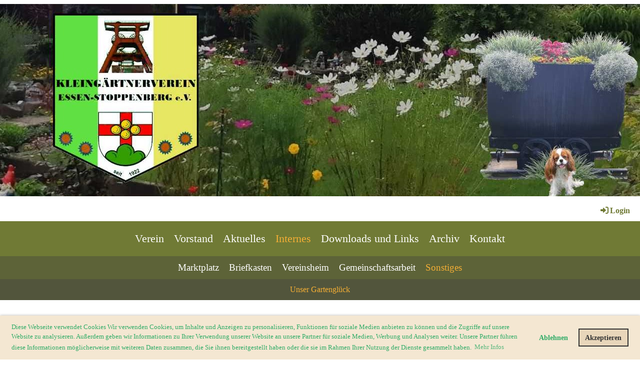

--- FILE ---
content_type: text/html;charset=UTF-8
request_url: https://kgv-essen-stoppenberg.de/internes/sonstiges
body_size: 6301
content:
<!DOCTYPE html>
<html lang="de">
<head>
<base href="/clubdesk/w_kgv-essen-stoppenberg2/"/>


    <meta http-equiv="content-type" content="text/html; charset=UTF-8">
    <meta name="viewport" content="width=device-width, initial-scale=1">

    <title>Unser Gartenglück - Sonstiges - Internes - Kleingärtnerverein Essen-Stoppenberg e.V.</title>
    <link rel="icon" type="image/svg+xml" href="v_4.5.13//admin/clubdesk-favicon.svg">
<link rel="stylesheet" type="text/css" media="all" href="v_4.5.13/shared/css/normalize.css"/>
<link rel="stylesheet" type="text/css" media="all" href="v_4.5.13/shared/css/layout.css"/>
<link rel="stylesheet" type="text/css" media="all" href="v_4.5.13/shared/css/tinyMceContent.css"/>
<link rel="stylesheet" type="text/css" media="all" href="v_4.5.13/webpage/css/admin.css"/>
<link rel="stylesheet" type="text/css" media="all" href="/clubdesk/webpage/fontawesome_6_1_1/css/all.min.css"/>
<link rel="stylesheet" type="text/css" media="all" href="/clubdesk/webpage/lightbox/featherlight-1.7.13.min.css"/>
<link rel="stylesheet" type="text/css" media="all" href="/clubdesk/webpage/aos/aos-2.3.2.css"/>
<link rel="stylesheet" type="text/css" media="all" href="/clubdesk/webpage/owl/css/owl.carousel-2.3.4.min.css"/>
<link rel="stylesheet" type="text/css" media="all" href="/clubdesk/webpage/owl/css/owl.theme.default-2.3.4.min.css"/>
<link rel="stylesheet" type="text/css" media="all" href="/clubdesk/webpage/owl/css/animate-1.0.css"/>
<link rel="stylesheet" type="text/css" media="all" href="v_4.5.13/content.css?v=1627328334275"/>
<link rel="stylesheet" type="text/css" media="all" href="v_4.5.13/shared/css/altcha-cd.css"/>
<script type="text/javascript" src="v_4.5.13/webpage/jquery_3_6_0/jquery-3.6.0.min.js"></script><script async defer src="v_4.5.13/shared/scripts/altcha_2_0_1/altcha.i18n.js" type="module"></script>
    <link rel="stylesheet" href="/clubdesk/webpage/cookieconsent/cookieconsent-3.1.1.min.css">
<link rel="stylesheet" href="genwwwfiles/page.css?v=1627328334275">

<link rel="stylesheet" href="wwwfiles/custom.css?v=" />


</head>
<body class="cd-sidebar-empty">


<header class="header-wrapper">
    <div class="cd-header "><div id='section_1000003' class='cd-section cd-light cd-min-height-set' debug-label='1000003' style='min-height: 400px;'>
<span class='cd-backgroundPane cd-backgroundPosition_CENTER_CENTER' style='display: block; position: absolute; overflow: hidden;top: 0px;left: 0px;bottom: 0px;right: 0px;filter: blur(0px);background-image: url(fileservlet?type=image&amp;id=1000146&amp;s=djEt9nVY_8Bnazi7K9xwjKOTimK9ov_vdk6Y_MxxVV9tHrU=);background-color: #ffffff;'>
</span>
<div class='cd-section-content cd-full-width'></div>
</div>
</div>
</header>

<nav class="cd-navigation-bar-container" id="cd-navigation-element">
    <a href="javascript:void(0);" onclick="if (!window.location.hash) { window.location.href='/internes/sonstiges#cd-page-content'; const target = document.getElementById('cd-page-content'); let nav = document.getElementById('cd-navigation-element'); const y = target.getBoundingClientRect().top + window.scrollY - nav.offsetHeight; window.scrollTo({ top: y, behavior: 'auto' }); } else { window.location.href=window.location.href; }"onkeyup="if(event.key === 'Enter') { event.preventDefault(); this.click(); }" class="cd-skip-link" tabindex="0">Direkt zum Hauptinhalt springen</a>

    <div class="navigation-bar">
        <div class="cd-navigation-bar-content">
            
            <span class="cd-filler"></span>
            <div class="cd-login-link-desktop">
    <a class="cd-link-login" href="/internes/sonstiges?action=login"><i style="padding: 3px;" class="fas fa-sign-in-alt"></i>Login</a>
</div>
        </div>
    </div>

    <div class="menu-bar cd-hide-small">
        <div class="menu-bar-content">
        <nav class="cd-menubar cd-menu">
    <div class="cd-menu-level-1">
        <ul>
                <li>
                    <a href="/willkommen"  data-id="_0" data-parent-id="" class="cd-menu-item  ">
                        Verein
                    </a>
                </li>
                <li>
                    <a href="/verein"  data-id="_1" data-parent-id="" class="cd-menu-item  ">
                        Vorstand
                    </a>
                </li>
                <li>
                    <a href="/aktuelles"  data-id="_2" data-parent-id="" class="cd-menu-item  ">
                        Aktuelles
                    </a>
                </li>
                <li>
                    <a href="/internes"  data-id="_3" data-parent-id="" class="cd-menu-item  cd-menu-selected">
                        Internes
                    </a>
                </li>
                <li>
                    <a href="/downloads_und_links_clubdesk"  data-id="_4" data-parent-id="" class="cd-menu-item  ">
                        Downloads und Links
                    </a>
                </li>
                <li>
                    <a href="/archiv"  data-id="_5" data-parent-id="" class="cd-menu-item  ">
                        Archiv
                    </a>
                </li>
                <li>
                    <a href="/kontakt"  data-id="_6" data-parent-id="" class="cd-menu-item  ">
                        Kontakt
                    </a>
                </li>
        </ul>
    </div>

    <div class="cd-menu-level-2">
        <ul>
                <li>
                    <a href="/internes/marktplatz"  data-id="_3_0" data-parent-id="_3" class="cd-menu-item  ">
                        Marktplatz
                    </a>
                </li>
                <li>
                    <a href="/internes/briefkasten"  data-id="_3_1" data-parent-id="_3" class="cd-menu-item  ">
                        Briefkasten
                    </a>
                </li>
                <li>
                    <a href="/internes/vereinsheim"  data-id="_3_2" data-parent-id="_3" class="cd-menu-item  ">
                        Vereinsheim
                    </a>
                </li>
                <li>
                    <a href="/internes/gemeinschaftsarbeit"  data-id="_3_3" data-parent-id="_3" class="cd-menu-item  ">
                        Gemeinschaftsarbeit
                    </a>
                </li>
                <li>
                    <a href="/internes/sonstiges"  data-id="_3_4" data-parent-id="_3" class="cd-menu-item cd-menu-active cd-menu-selected">
                        Sonstiges
                    </a>
                </li>
        </ul>
    </div>

    <div class="cd-menu-level-3">
        <ul>
                <li>
                    <a href="/internes/sonstiges"  data-id="_3_4_0" data-parent-id="_3_4" class="cd-menu-item cd-menu-active cd-menu-selected">
                        Unser Gartenglück
                    </a>
                </li>
        </ul>
    </div>
</nav>
        </div>
    </div>

    <div class="menu-bar-fixed cd-hide-small">
        <div class="menu-bar-content scroll-offset-desktop" id="cd-navigation-element">
        <nav class="cd-menubar cd-menu">
    <div class="cd-menu-level-1">
        <ul>
                <li>
                    <a href="/willkommen"  data-id="_0" data-parent-id="" class="cd-menu-item  ">
                        Verein
                    </a>
                </li>
                <li>
                    <a href="/verein"  data-id="_1" data-parent-id="" class="cd-menu-item  ">
                        Vorstand
                    </a>
                </li>
                <li>
                    <a href="/aktuelles"  data-id="_2" data-parent-id="" class="cd-menu-item  ">
                        Aktuelles
                    </a>
                </li>
                <li>
                    <a href="/internes"  data-id="_3" data-parent-id="" class="cd-menu-item  cd-menu-selected">
                        Internes
                    </a>
                </li>
                <li>
                    <a href="/downloads_und_links_clubdesk"  data-id="_4" data-parent-id="" class="cd-menu-item  ">
                        Downloads und Links
                    </a>
                </li>
                <li>
                    <a href="/archiv"  data-id="_5" data-parent-id="" class="cd-menu-item  ">
                        Archiv
                    </a>
                </li>
                <li>
                    <a href="/kontakt"  data-id="_6" data-parent-id="" class="cd-menu-item  ">
                        Kontakt
                    </a>
                </li>
        </ul>
    </div>

    <div class="cd-menu-level-2">
        <ul>
                <li>
                    <a href="/internes/marktplatz"  data-id="_3_0" data-parent-id="_3" class="cd-menu-item  ">
                        Marktplatz
                    </a>
                </li>
                <li>
                    <a href="/internes/briefkasten"  data-id="_3_1" data-parent-id="_3" class="cd-menu-item  ">
                        Briefkasten
                    </a>
                </li>
                <li>
                    <a href="/internes/vereinsheim"  data-id="_3_2" data-parent-id="_3" class="cd-menu-item  ">
                        Vereinsheim
                    </a>
                </li>
                <li>
                    <a href="/internes/gemeinschaftsarbeit"  data-id="_3_3" data-parent-id="_3" class="cd-menu-item  ">
                        Gemeinschaftsarbeit
                    </a>
                </li>
                <li>
                    <a href="/internes/sonstiges"  data-id="_3_4" data-parent-id="_3" class="cd-menu-item cd-menu-active cd-menu-selected">
                        Sonstiges
                    </a>
                </li>
        </ul>
    </div>

    <div class="cd-menu-level-3">
        <ul>
                <li>
                    <a href="/internes/sonstiges"  data-id="_3_4_0" data-parent-id="_3_4" class="cd-menu-item cd-menu-active cd-menu-selected">
                        Unser Gartenglück
                    </a>
                </li>
        </ul>
    </div>
</nav>
        </div>
    </div>

    <div class="mobile-menu-bar cd-hide-large">
        <div class="cd-mobile-menu-bar-content scroll-offset-mobile">
    <div class="mobile-menu">
        
<div tabindex="0" class="cd-mobile-menu-button" onclick="toggleMobileMenu(event)"
     onkeyup="if(event.key === 'Enter') { event.preventDefault(); this.click(event); }">
    <div class="menu-label">Menü</div>
    <div class="nav-icon">
        <span></span>
        <span></span>
        <span></span>
    </div>
    
</div>
    </div>

    <div class="filler"></div>

</div>


    </div>

    <div class="mobile-menu-bar-fixed cd-hide-large scroll-offset-mobile">
        <div class="cd-mobile-menu-bar-content scroll-offset-mobile">
    <div class="mobile-menu">
        
<div tabindex="0" class="cd-mobile-menu-button" onclick="toggleMobileMenu(event)"
     onkeyup="if(event.key === 'Enter') { event.preventDefault(); this.click(event); }">
    <div class="menu-label">Menü</div>
    <div class="nav-icon">
        <span></span>
        <span></span>
        <span></span>
    </div>
    
</div>
    </div>

    <div class="filler"></div>

</div>


        <div class="cd-mobile-menu cd-menu">
    <div class="cd-mobile-menu-background"></div>
    <div class="cd-mobile-menu-level-1">
        <ul>
            <li>
                <a href="/willkommen"  data-id="_0" data-parent-id="" class="cd-menu-item   cd-menu-expand">
                    Verein
                        <i class="fas fa-chevron-down cd-menu-expander"></i>
                </a>
                    <div class="cd-mobile-menu-level-2">
                        <ul>
                            <li>
                                <a href="/willkommen"  class="cd-menu-item ">
                                    Verein
                                </a>
                            </li>
                            <li>
                                <a href="/willkommen/historie"  data-id="_0_0" data-parent-id="_0" class="cd-menu-item   ">
                                    Historie
                                </a>
                                <div class="cd-mobile-menu-level-3">
                                    <ul>
                                        <li>
                                            <a href="/willkommen/historie"  class="cd-menu-item ">
                                                Historie
                                            </a>
                                        </li>
                                    </ul>
                                </div>
                            </li>
                            <li>
                                <a href="/willkommen/zahlen_daten_fakten"  data-id="_0_1" data-parent-id="_0" class="cd-menu-item   ">
                                    Zahlen, Daten, Fakten
                                </a>
                                <div class="cd-mobile-menu-level-3">
                                    <ul>
                                        <li>
                                            <a href="/willkommen/zahlen_daten_fakten"  class="cd-menu-item ">
                                                Zahlen, Daten, Fakten
                                            </a>
                                        </li>
                                    </ul>
                                </div>
                            </li>
                            <li>
                                <a href="/willkommen/allgemeingueltige_regelungen"  data-id="_0_2" data-parent-id="_0" class="cd-menu-item   ">
                                    Allgemeingültige Regelungen
                                </a>
                                <div class="cd-mobile-menu-level-3">
                                    <ul>
                                        <li>
                                            <a href="/willkommen/allgemeingueltige_regelungen"  class="cd-menu-item ">
                                                Allgemeingültige Regelungen
                                            </a>
                                        </li>
                                    </ul>
                                </div>
                            </li>
                            <li>
                                <a href="/willkommen/gartenordnung"  data-id="_0_3" data-parent-id="_0" class="cd-menu-item   ">
                                    Gartenordnung
                                </a>
                                <div class="cd-mobile-menu-level-3">
                                    <ul>
                                        <li>
                                            <a href="/willkommen/gartenordnung"  class="cd-menu-item ">
                                                Gartenordnung
                                            </a>
                                        </li>
                                    </ul>
                                </div>
                            </li>
                            <li>
                                <a href="/willkommen/satzung"  data-id="_0_4" data-parent-id="_0" class="cd-menu-item   ">
                                    Satzung
                                </a>
                                <div class="cd-mobile-menu-level-3">
                                    <ul>
                                        <li>
                                            <a href="/willkommen/satzung"  class="cd-menu-item ">
                                                Satzung
                                            </a>
                                        </li>
                                    </ul>
                                </div>
                            </li>
                            <li>
                                <a href="/willkommen/muster_pachtvertrag"  data-id="_0_5" data-parent-id="_0" class="cd-menu-item   ">
                                    Muster Pachtvertrag
                                </a>
                                <div class="cd-mobile-menu-level-3">
                                    <ul>
                                        <li>
                                            <a href="/willkommen/muster_pachtvertrag"  class="cd-menu-item ">
                                                Muster Pachtvertrag
                                            </a>
                                        </li>
                                    </ul>
                                </div>
                            </li>
                            <li>
                                <a href="/willkommen/strom-_und_wasserordnung"  data-id="_0_6" data-parent-id="_0" class="cd-menu-item   ">
                                    Strom- und Wasserordnung / Datenschutzordnung
                                </a>
                                <div class="cd-mobile-menu-level-3">
                                    <ul>
                                        <li>
                                            <a href="/willkommen/strom-_und_wasserordnung"  class="cd-menu-item ">
                                                Strom- und Wasserordnung / Datenschutzordnung
                                            </a>
                                        </li>
                                    </ul>
                                </div>
                            </li>
                            <li>
                                <a href="/willkommen/solaranlagen"  data-id="_0_7" data-parent-id="_0" class="cd-menu-item   ">
                                    Solaranlagen
                                </a>
                                <div class="cd-mobile-menu-level-3">
                                    <ul>
                                        <li>
                                            <a href="/willkommen/solaranlagen"  class="cd-menu-item ">
                                                Solaranlagen
                                            </a>
                                        </li>
                                    </ul>
                                </div>
                            </li>
                            <li>
                                <a href="/willkommen/gruener_bote"  data-id="_0_8" data-parent-id="_0" class="cd-menu-item   ">
                                    Grüner Bote
                                </a>
                                <div class="cd-mobile-menu-level-3">
                                    <ul>
                                        <li>
                                            <a href="/willkommen/gruener_bote"  class="cd-menu-item ">
                                                Grüner Bote
                                            </a>
                                        </li>
                                    </ul>
                                </div>
                            </li>
                        </ul>
                    </div>
            </li>
            <li>
                <a href="/verein"  data-id="_1" data-parent-id="" class="cd-menu-item   ">
                    Vorstand
                </a>
            </li>
            <li>
                <a href="/aktuelles"  data-id="_2" data-parent-id="" class="cd-menu-item   cd-menu-expand">
                    Aktuelles
                        <i class="fas fa-chevron-down cd-menu-expander"></i>
                </a>
                    <div class="cd-mobile-menu-level-2">
                        <ul>
                            <li>
                                <a href="/aktuelles"  class="cd-menu-item ">
                                    Aktuelles
                                </a>
                            </li>
                            <li>
                                <a href="/aktuelles/veranstaltungen"  data-id="_2_0" data-parent-id="_2" class="cd-menu-item   ">
                                    Veranstaltungen
                                </a>
                                <div class="cd-mobile-menu-level-3">
                                    <ul>
                                    </ul>
                                </div>
                            </li>
                            <li>
                                <a href="/aktuelles/presse"  data-id="_2_1" data-parent-id="_2" class="cd-menu-item   cd-menu-expand">
                                    Presse
                                        <i class="fas fa-chevron-down cd-menu-expander"></i>
                                </a>
                                <div class="cd-mobile-menu-level-3">
                                    <ul>
                                        <li>
                                            <a href="/aktuelles/presse"  class="cd-menu-item ">
                                                Presse
                                            </a>
                                        </li>
                                        <li>
                                            <a href="/aktuelles/presse/zdf_mittagsmagazin"  data-id="_2_1_0" data-parent-id="_2_1" class="cd-menu-item ">
                                                ZDF Mittagsmagazin
                                            </a>
                                        </li>
                                        <li>
                                            <a href="/aktuelles/presse/pflegepatenschaft"  data-id="_2_1_1" data-parent-id="_2_1" class="cd-menu-item ">
                                                Pflegepatenschaft
                                            </a>
                                        </li>
                                    </ul>
                                </div>
                            </li>
                            <li>
                                <a href="/aktuelles/freie_gaerten"  data-id="_2_2" data-parent-id="_2" class="cd-menu-item   ">
                                    Freie Gärten
                                </a>
                                <div class="cd-mobile-menu-level-3">
                                    <ul>
                                        <li>
                                            <a href="/aktuelles/freie_gaerten"  class="cd-menu-item ">
                                                Freie Gärten
                                            </a>
                                        </li>
                                    </ul>
                                </div>
                            </li>
                            <li>
                                <a href="/aktuelles/kita_garten"  data-id="_2_3" data-parent-id="_2" class="cd-menu-item   cd-menu-expand">
                                    Kita Garten
                                        <i class="fas fa-chevron-down cd-menu-expander"></i>
                                </a>
                                <div class="cd-mobile-menu-level-3">
                                    <ul>
                                        <li>
                                            <a href="/aktuelles/kita_garten"  class="cd-menu-item ">
                                                Kita Garten
                                            </a>
                                        </li>
                                        <li>
                                            <a href="/aktuelles/kita_garten/erster_spatenstich"  data-id="_2_3_0" data-parent-id="_2_3" class="cd-menu-item ">
                                                Erster Spatenstich
                                            </a>
                                        </li>
                                        <li>
                                            <a href="/aktuelles/kita_garten/erntezeit_im_lerngarten_st_anno"  data-id="_2_3_1" data-parent-id="_2_3" class="cd-menu-item ">
                                                Erntezeit im Lerngarten St. Anno
                                            </a>
                                        </li>
                                    </ul>
                                </div>
                            </li>
                            <li>
                                <a href="/aktuelles/giftige_pflanzen"  data-id="_2_4" data-parent-id="_2" class="cd-menu-item   ">
                                    giftige Pflanzen
                                </a>
                                <div class="cd-mobile-menu-level-3">
                                    <ul>
                                        <li>
                                            <a href="/aktuelles/giftige_pflanzen"  class="cd-menu-item ">
                                                giftige Pflanzen
                                            </a>
                                        </li>
                                    </ul>
                                </div>
                            </li>
                        </ul>
                    </div>
            </li>
            <li>
                <a href="/internes"  data-id="_3" data-parent-id="" class="cd-menu-item  cd-menu-selected cd-menu-expand">
                    Internes
                        <i class="fas fa-chevron-down cd-menu-expander"></i>
                </a>
                    <div class="cd-mobile-menu-level-2">
                        <ul>
                            <li>
                                <a href="/internes"  class="cd-menu-item ">
                                    Internes
                                </a>
                            </li>
                            <li>
                                <a href="/internes/marktplatz"  data-id="_3_0" data-parent-id="_3" class="cd-menu-item   cd-menu-expand">
                                    Marktplatz
                                        <i class="fas fa-chevron-down cd-menu-expander"></i>
                                </a>
                                <div class="cd-mobile-menu-level-3">
                                    <ul>
                                        <li>
                                            <a href="/internes/marktplatz"  class="cd-menu-item ">
                                                Marktplatz
                                            </a>
                                        </li>
                                        <li>
                                            <a href="/internes/marktplatz/biete"  data-id="_3_0_0" data-parent-id="_3_0" class="cd-menu-item ">
                                                Biete
                                            </a>
                                        </li>
                                        <li>
                                            <a href="/internes/marktplatz/suche"  data-id="_3_0_1" data-parent-id="_3_0" class="cd-menu-item ">
                                                Suche
                                            </a>
                                        </li>
                                        <li>
                                            <a href="/internes/marktplatz/tausche"  data-id="_3_0_2" data-parent-id="_3_0" class="cd-menu-item ">
                                                Tausche
                                            </a>
                                        </li>
                                    </ul>
                                </div>
                            </li>
                            <li>
                                <a href="/internes/briefkasten"  data-id="_3_1" data-parent-id="_3" class="cd-menu-item   ">
                                    Briefkasten
                                </a>
                                <div class="cd-mobile-menu-level-3">
                                    <ul>
                                        <li>
                                            <a href="/internes/briefkasten"  class="cd-menu-item ">
                                                Briefkasten
                                            </a>
                                        </li>
                                    </ul>
                                </div>
                            </li>
                            <li>
                                <a href="/internes/vereinsheim"  data-id="_3_2" data-parent-id="_3" class="cd-menu-item   ">
                                    Vereinsheim
                                </a>
                                <div class="cd-mobile-menu-level-3">
                                    <ul>
                                        <li>
                                            <a href="/internes/vereinsheim"  class="cd-menu-item ">
                                                Vereinsheim
                                            </a>
                                        </li>
                                    </ul>
                                </div>
                            </li>
                            <li>
                                <a href="/internes/gemeinschaftsarbeit"  data-id="_3_3" data-parent-id="_3" class="cd-menu-item   ">
                                    Gemeinschaftsarbeit
                                </a>
                                <div class="cd-mobile-menu-level-3">
                                    <ul>
                                        <li>
                                            <a href="/internes/gemeinschaftsarbeit"  class="cd-menu-item ">
                                                Gemeinschaftsarbeit
                                            </a>
                                        </li>
                                    </ul>
                                </div>
                            </li>
                            <li>
                                <a href="/internes/sonstiges"  data-id="_3_4" data-parent-id="_3" class="cd-menu-item cd-menu-active cd-menu-selected cd-menu-expand">
                                    Sonstiges
                                        <i class="fas fa-chevron-down cd-menu-expander"></i>
                                </a>
                                <div class="cd-mobile-menu-level-3">
                                    <ul>
                                        <li>
                                            <a href="/internes/sonstiges"  data-id="_3_4_0" data-parent-id="_3_4" class="cd-menu-item cd-menu-active">
                                                Unser Gartenglück
                                            </a>
                                        </li>
                                    </ul>
                                </div>
                            </li>
                        </ul>
                    </div>
            </li>
            <li>
                <a href="/downloads_und_links_clubdesk"  data-id="_4" data-parent-id="" class="cd-menu-item   ">
                    Downloads und Links
                </a>
            </li>
            <li>
                <a href="/archiv"  data-id="_5" data-parent-id="" class="cd-menu-item   cd-menu-expand">
                    Archiv
                        <i class="fas fa-chevron-down cd-menu-expander"></i>
                </a>
                    <div class="cd-mobile-menu-level-2">
                        <ul>
                            <li>
                                <a href="/archiv"  class="cd-menu-item ">
                                    Archiv
                                </a>
                            </li>
                            <li>
                                <a href="/archiv/2025"  data-id="_5_0" data-parent-id="_5" class="cd-menu-item   cd-menu-expand">
                                    2025
                                        <i class="fas fa-chevron-down cd-menu-expander"></i>
                                </a>
                                <div class="cd-mobile-menu-level-3">
                                    <ul>
                                        <li>
                                            <a href="/archiv/2025/aquafun"  data-id="_5_0_0" data-parent-id="_5_0" class="cd-menu-item ">
                                                Aquafun
                                            </a>
                                        </li>
                                        <li>
                                            <a href="/archiv/2025/saisonende"  data-id="_5_0_1" data-parent-id="_5_0" class="cd-menu-item ">
                                                Saisonende
                                            </a>
                                        </li>
                                        <li>
                                            <a href="/archiv/2025/grillfest_2025"  data-id="_5_0_2" data-parent-id="_5_0" class="cd-menu-item ">
                                                Grillfest 2025
                                            </a>
                                        </li>
                                    </ul>
                                </div>
                            </li>
                            <li>
                                <a href="/archiv/2024"  data-id="_5_1" data-parent-id="_5" class="cd-menu-item   cd-menu-expand">
                                    2024
                                        <i class="fas fa-chevron-down cd-menu-expander"></i>
                                </a>
                                <div class="cd-mobile-menu-level-3">
                                    <ul>
                                        <li>
                                            <a href="/archiv/2024/tanz_in_den_mai"  data-id="_5_1_0" data-parent-id="_5_1" class="cd-menu-item ">
                                                Tanz in den Mai
                                            </a>
                                        </li>
                                        <li>
                                            <a href="/archiv/2024/einladung_jhv_2024"  data-id="_5_1_1" data-parent-id="_5_1" class="cd-menu-item ">
                                                Einladung JHV 2024
                                            </a>
                                        </li>
                                        <li>
                                            <a href="/archiv/2024/europawahl"  data-id="_5_1_2" data-parent-id="_5_1" class="cd-menu-item ">
                                                Europawahl
                                            </a>
                                        </li>
                                    </ul>
                                </div>
                            </li>
                            <li>
                                <a href="/archiv/2023"  data-id="_5_2" data-parent-id="_5" class="cd-menu-item   cd-menu-expand">
                                    2023
                                        <i class="fas fa-chevron-down cd-menu-expander"></i>
                                </a>
                                <div class="cd-mobile-menu-level-3">
                                    <ul>
                                        <li>
                                            <a href="/archiv/2023"  class="cd-menu-item ">
                                                2023
                                            </a>
                                        </li>
                                        <li>
                                            <a href="/archiv/2023/ergebnisse_der_hauptversammlung_230423"  data-id="_5_2_0" data-parent-id="_5_2" class="cd-menu-item ">
                                                Hauptversammlung 04.23
                                            </a>
                                        </li>
                                        <li>
                                            <a href="/archiv/2023/karneval"  data-id="_5_2_1" data-parent-id="_5_2" class="cd-menu-item ">
                                                Karneval
                                            </a>
                                        </li>
                                        <li>
                                            <a href="/archiv/2023/unsere_wege_bekommen_namen"  data-id="_5_2_2" data-parent-id="_5_2" class="cd-menu-item ">
                                                Unsere Wege bekommen Namen!
                                            </a>
                                        </li>
                                    </ul>
                                </div>
                            </li>
                            <li>
                                <a href="/archiv/2022"  data-id="_5_3" data-parent-id="_5" class="cd-menu-item   cd-menu-expand">
                                    2022
                                        <i class="fas fa-chevron-down cd-menu-expander"></i>
                                </a>
                                <div class="cd-mobile-menu-level-3">
                                    <ul>
                                        <li>
                                            <a href="/archiv/2022"  class="cd-menu-item ">
                                                2022
                                            </a>
                                        </li>
                                        <li>
                                            <a href="/archiv/2022/silvester_2022"  data-id="_5_3_0" data-parent-id="_5_3" class="cd-menu-item ">
                                                Silvester 2022
                                            </a>
                                        </li>
                                        <li>
                                            <a href="/archiv/2022/frostschutz_2022"  data-id="_5_3_1" data-parent-id="_5_3" class="cd-menu-item ">
                                                Frostschutz 2022
                                            </a>
                                        </li>
                                        <li>
                                            <a href="/archiv/2022/politischen_stammtisch"  data-id="_5_3_2" data-parent-id="_5_3" class="cd-menu-item ">
                                                Politischen Stammtisch
                                            </a>
                                        </li>
                                        <li>
                                            <a href="/archiv/2022/baumschule"  data-id="_5_3_3" data-parent-id="_5_3" class="cd-menu-item ">
                                                Baumschule
                                            </a>
                                        </li>
                                        <li>
                                            <a href="/archiv/2022/schlager_party"  data-id="_5_3_4" data-parent-id="_5_3" class="cd-menu-item ">
                                                Schlager Party
                                            </a>
                                        </li>
                                        <li>
                                            <a href="/archiv/2022/wiedereroeffnung_vereinsheim"  data-id="_5_3_5" data-parent-id="_5_3" class="cd-menu-item ">
                                                Wiedereröffnung Vereinsheim
                                            </a>
                                        </li>
                                        <li>
                                            <a href="/archiv/2022/saisoneroeffnung_2022"  data-id="_5_3_6" data-parent-id="_5_3" class="cd-menu-item ">
                                                Saisoneröffnung 2022
                                            </a>
                                        </li>
                                        <li>
                                            <a href="/archiv/2022/sommerfest_2022"  data-id="_5_3_7" data-parent-id="_5_3" class="cd-menu-item ">
                                                Sommerfest 2022
                                            </a>
                                        </li>
                                    </ul>
                                </div>
                            </li>
                            <li>
                                <a href="/archiv/spendenuebergabe"  data-id="_5_4" data-parent-id="_5" class="cd-menu-item   ">
                                    Spendenübergabe
                                </a>
                                <div class="cd-mobile-menu-level-3">
                                    <ul>
                                        <li>
                                            <a href="/archiv/spendenuebergabe"  class="cd-menu-item ">
                                                Spendenübergabe
                                            </a>
                                        </li>
                                    </ul>
                                </div>
                            </li>
                            <li>
                                <a href="/archiv/2021"  data-id="_5_5" data-parent-id="_5" class="cd-menu-item   cd-menu-expand">
                                    2021
                                        <i class="fas fa-chevron-down cd-menu-expander"></i>
                                </a>
                                <div class="cd-mobile-menu-level-3">
                                    <ul>
                                        <li>
                                            <a href="/archiv/2021"  class="cd-menu-item ">
                                                2021
                                            </a>
                                        </li>
                                        <li>
                                            <a href="/archiv/2021/einladung_grillfest"  data-id="_5_5_0" data-parent-id="_5_5" class="cd-menu-item ">
                                                Einladung Grillfest
                                            </a>
                                        </li>
                                        <li>
                                            <a href="/archiv/2021/rueckschau_grillfest"  data-id="_5_5_1" data-parent-id="_5_5" class="cd-menu-item ">
                                                Rückschau Grillfest
                                            </a>
                                        </li>
                                    </ul>
                                </div>
                            </li>
                            <li>
                                <a href="/archiv/fachberaterausbildung"  data-id="_5_6" data-parent-id="_5" class="cd-menu-item   ">
                                    Fachberaterausbildung
                                </a>
                                <div class="cd-mobile-menu-level-3">
                                    <ul>
                                        <li>
                                            <a href="/archiv/fachberaterausbildung"  class="cd-menu-item ">
                                                Fachberaterausbildung
                                            </a>
                                        </li>
                                    </ul>
                                </div>
                            </li>
                        </ul>
                    </div>
            </li>
            <li>
                <a href="/kontakt"  data-id="_6" data-parent-id="" class="cd-menu-item   ">
                    Kontakt
                </a>
            </li>
        </ul>
    </div>
</div>
    </div>
</nav>

<div class="main cd-light">

        <div tabindex="0" class="cd-totop-button" onclick="topFunction()"
         onkeyup="if(event.key === 'Enter') { topFunction(); }">
        <i class="fas fa-chevron-up"></i>
    </div>




<main class="content-wrapper" tabindex="-1" id="cd-page-content" >
<div class="cd-content "><div id='section_1000090' class='cd-section' debug-label='1000090' style=''>
<span class='cd-backgroundPane' style='display: block; position: absolute; overflow: hidden;top: 0px;left: 0px;bottom: 0px;right: 0px;'>
</span>
<div class='cd-section-content'><div class="cd-row">

    <div class="cd-col m12">
        <div data-block-type="21" class="cd-block"
     debug-label="Image:1000131"
     id="block_1000131" 
     style="" >

    <div class="cd-block-content" id="block_1000131_content"
         style="padding: 100px;">
        <div class="cd-image-block">
<a href="fileservlet?type=image&amp;id=1000158&amp;s=djEtCP55fwmJOhp4_uJeLtWHQYU3lsQ6U8_kMXeSjFvXbe4=" data-featherlight="image"><img class="cd-image-contain"src="fileservlet?type=image&amp;id=1000158&amp;s=djEtCP55fwmJOhp4_uJeLtWHQYU3lsQ6U8_kMXeSjFvXbe4=" alt="" /></a></div></div>
    </div>
<div data-block-type="21" class="cd-block"
     debug-label="Image:1000132"
     id="block_1000132" 
     style="" >

    <div class="cd-block-content" id="block_1000132_content"
         style="padding: 100px;">
        <div class="cd-image-block">
<a href="fileservlet?type=image&amp;id=1000162&amp;s=djEtKTolyYIluG2yGobHxVu8uWjA2lkbENA62Ejhh8Qhu80=" data-featherlight="image"><img class="cd-image-contain"src="fileservlet?type=image&amp;id=1000162&amp;s=djEtKTolyYIluG2yGobHxVu8uWjA2lkbENA62Ejhh8Qhu80=" alt="" /></a></div></div>
    </div>
<div data-block-type="21" class="cd-block"
     debug-label="Image:1000133"
     id="block_1000133" 
     style="" >

    <div class="cd-block-content" id="block_1000133_content"
         style="padding: 100px;">
        <div class="cd-image-block">
<a href="fileservlet?type=image&amp;id=1000160&amp;s=djEt-mgItPH83EcXl7z0e6XgkzIYfnW0GtBzgwVDjDDOVuM=" data-featherlight="image"><img class="cd-image-contain"src="fileservlet?type=image&amp;id=1000160&amp;s=djEt-mgItPH83EcXl7z0e6XgkzIYfnW0GtBzgwVDjDDOVuM=" alt="" /></a></div></div>
    </div>
<div data-block-type="18" class="cd-block"
     debug-label="BlockHiddenBecauseNoCookiesAllowed:1000134"
     id="block_1000134" 
     style="" >

    <div class="cd-block-content" id="block_1000134_content"
         style="">
        </div>
    </div>
</div>
    </div>

</div>
</div>
</div>
</main>

<footer>
    <div class="cd-footer "><div id='section_1000002' class='cd-section' debug-label='1000002' style=''>
<div class='cd-section-content'><div class="cd-row">

    <div class="cd-col m12">
        <div data-block-type="0" class="cd-block"
     debug-label="TextBlock:1000000"
     id="block_1000000" 
     style="" >

    <div class="cd-block-content" id="block_1000000_content"
         style="">
        <p style="text-align: center; font-size: 7pt;"><a style="text-decoration: none;" href="http://www.clubdesk.de">Powered by ClubDesk Vereinssoftware</a></p></div>
    </div>
</div>
    </div>

</div>
</div>
</div>
</footer>
</div>
<script type="text/javascript" src="webpage/lightbox/featherlight-1.7.13.min.js"></script>
<script type="text/javascript" src="webpage/aos/aos-2.3.2.js"></script>
<script type="text/javascript" src="webpage/aos/aos-init-2.3.2.js"></script>
<script type="text/javascript" src="webpage/lightbox/featherlight-1.7.13.min.js"></script>
<script type="text/javascript" src="webpage/owl/owl.carousel-2.3.4-cd.js"></script>
<script type="text/javascript" src="webpage/fixes/ofi.js"></script>
<script type="text/javascript" src="webpage/fixes/captions.js"></script>
<script type="text/javascript">
objectFitImages('.cd-image-content img');
adjustCaptionContainer();
</script>
<script>  window.addEventListener('load', (event) => {
    let altchaWidgets = document.querySelectorAll('altcha-widget');
    if (!altchaWidgets || altchaWidgets.length == 0) {
      return;
    }
    for (var i = 0; i < altchaWidgets.length; i++) {
      let altchaWidget = altchaWidgets[i];
      let anchor = document.querySelector(altchaWidget.floatinganchor);
      anchor.addEventListener('mouseenter', function() { if (altchaWidget.getState() === 'verifying') { altchaWidget.removeAttribute('hidden'); } });
      anchor.addEventListener('mouseleave', function() { altchaWidget.setAttribute('hidden', 'true'); });
      altchaWidget.addEventListener('statechange', (ev) => {
        if (ev.detail.state === 'error') {
          altchaWidget.removeAttribute('hidden');
        }
      });
    }
  });
</script>

<script src="/clubdesk/webpage/cookieconsent/cookieconsent-3.1.1.min.js" type="text/javascript"></script>
<script src="genwwwfiles/page.js?v=1627328334275" type="text/javascript"></script>

<script>
function deleteAllCookies() {
    var cookies = document.cookie.split("; ");
    for (var c = 0; c < cookies.length; c++) {
        var d = window.location.hostname.split(".");
        while (d.length > 0) {
            var cookieBase = encodeURIComponent(cookies[c].split(";")[0].split("=")[0]) + '=; expires=Thu, 01-Jan-1970 00:00:01 GMT; domain=' + d.join('.') + ' ;path=';
            var p = location.pathname.split('/');
            document.cookie = cookieBase + '/';
            while (p.length > 0) {
                document.cookie = cookieBase + p.join('/');
                p.pop();
            };
            d.shift();
        }
    }
}

window.cookieconsent.initialise({
    palette: null,
    "content": {
        "message": "Diese Webseite verwendet Cookies&#10;&#10;Wir verwenden Cookies, um Inhalte und Anzeigen zu personalisieren, Funktionen für soziale Medien anbieten zu können und die Zugriffe auf unsere Website zu analysieren. Außerdem geben wir Informationen zu Ihrer Verwendung unserer Website an unsere Partner für soziale Medien, Werbung und Analysen weiter. Unsere Partner führen diese Informationen möglicherweise mit weiteren Daten zusammen, die Sie ihnen bereitgestellt haben oder die sie im Rahmen Ihrer Nutzung der Dienste gesammelt haben.",
        "dismiss": "OK",
        "allow": "Akzeptieren",
        "deny": "Ablehnen",
        "link": "Mehr Infos",
        "href": ""
    },
    position: "bottom",
    type: "opt-in",
    revokable: true,
    onStatusChange: function(status) {
        if (!this.hasConsented()) {
            deleteAllCookies();
        }
        location.reload();
    },
    cookie: {
        name: "cookieconsent_1629136143865"
    }
});

// enable keyboard operation
var element = document.querySelector('a.cc-deny');
if (element) {
    element.setAttribute('href', 'javascript:void(0);');
}
var element = document.querySelector('a.cc-allow');
if (element) {
    element.setAttribute('href', 'javascript:void(0);');
}
var element = document.querySelector('a.cc-dismiss');
if (element) {
    element.setAttribute('href', 'javascript:void(0);');
}
var element = document.querySelector('.cc-animate.cc-revoke.cc-bottom');
if (element) {
    element.setAttribute('tabindex', '0');
    element.setAttribute('onkeyup', 'if(event.key === "Enter") { event.preventDefault(); this.click(); }');
}
</script>

</body>
</html>